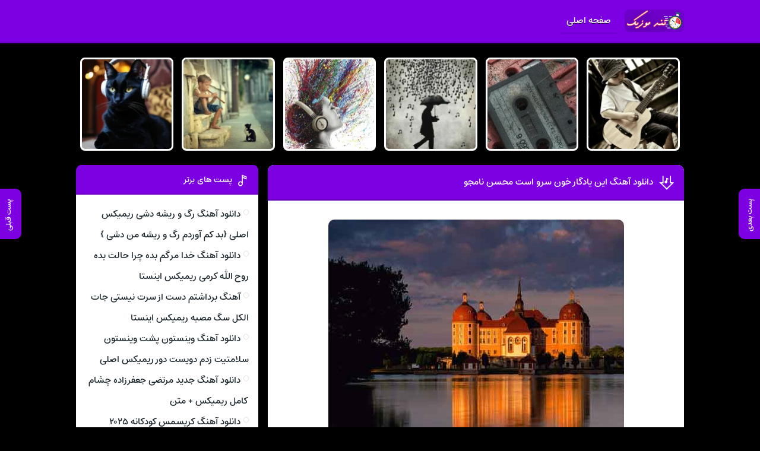

--- FILE ---
content_type: text/html; charset=UTF-8
request_url: https://tondmusic.ir/track/%D8%A7%DB%8C%D9%86-%DB%8C%D8%A7%D8%AF%DA%AF%D8%A7%D8%B1-%D8%AE%D9%88%D9%86-%D8%B3%D8%B1%D9%88-%D8%A7%D8%B3%D8%AA-%D9%85%D8%AD%D8%B3%D9%86-%D9%86%D8%A7%D9%85%D8%AC%D9%88/
body_size: 7564
content:
<!DOCTYPE html>
<html dir="rtl" lang="fa-IR">
<head>
<meta charset="UTF-8">
<meta name="viewport" content="width=device-width, initial-scale=1">

<meta name='robots' content='index, follow, max-image-preview:large, max-snippet:-1, max-video-preview:-1' />

	<!-- This site is optimized with the Yoast SEO plugin v26.7 - https://yoast.com/wordpress/plugins/seo/ -->
	<title>دانلود آهنگ این یادگار خون سرو است محسن نامجو + با لینک مستقیم</title>
	<meta name="description" content="دانلود آهنگ این یادگار خون سرو است محسن نامجو + با لینک مستقیم دانلود آهنگ این یادگار خون سرو است محسن نامجو." />
	<link rel="canonical" href="https://tondmusic.ir/track/این-یادگار-خون-سرو-است-محسن-نامجو/" />
	<meta property="og:locale" content="fa_IR" />
	<meta property="og:type" content="article" />
	<meta property="og:title" content="دانلود آهنگ این یادگار خون سرو است محسن نامجو + با لینک مستقیم" />
	<meta property="og:description" content="دانلود آهنگ این یادگار خون سرو است محسن نامجو + با لینک مستقیم دانلود آهنگ این یادگار خون سرو است محسن نامجو." />
	<meta property="og:url" content="https://tondmusic.ir/track/این-یادگار-خون-سرو-است-محسن-نامجو/" />
	<meta property="og:site_name" content="تند موزیک" />
	<meta property="article:published_time" content="2022-11-11T06:57:18+00:00" />
	<meta property="og:image" content="https://tondmusic.ir/wp-content/uploads/2022/10/TYHJsaghjkl-min.jpg" />
	<meta property="og:image:width" content="498" />
	<meta property="og:image:height" content="499" />
	<meta property="og:image:type" content="image/jpeg" />
	<meta name="author" content="farhadadmin" />
	<meta name="twitter:card" content="summary_large_image" />
	<meta name="twitter:label1" content="نوشته‌شده بدست" />
	<meta name="twitter:data1" content="farhadadmin" />
	<script type="application/ld+json" class="yoast-schema-graph">{"@context":"https://schema.org","@graph":[{"@type":"Article","@id":"https://tondmusic.ir/track/%d8%a7%db%8c%d9%86-%db%8c%d8%a7%d8%af%da%af%d8%a7%d8%b1-%d8%ae%d9%88%d9%86-%d8%b3%d8%b1%d9%88-%d8%a7%d8%b3%d8%aa-%d9%85%d8%ad%d8%b3%d9%86-%d9%86%d8%a7%d9%85%d8%ac%d9%88/#article","isPartOf":{"@id":"https://tondmusic.ir/track/%d8%a7%db%8c%d9%86-%db%8c%d8%a7%d8%af%da%af%d8%a7%d8%b1-%d8%ae%d9%88%d9%86-%d8%b3%d8%b1%d9%88-%d8%a7%d8%b3%d8%aa-%d9%85%d8%ad%d8%b3%d9%86-%d9%86%d8%a7%d9%85%d8%ac%d9%88/"},"author":{"name":"farhadadmin","@id":"https://tondmusic.ir/#/schema/person/6508e59db9e3c328394ab73c340ea7a1"},"headline":"دانلود آهنگ این یادگار خون سرو است محسن نامجو","datePublished":"2022-11-11T06:57:18+00:00","mainEntityOfPage":{"@id":"https://tondmusic.ir/track/%d8%a7%db%8c%d9%86-%db%8c%d8%a7%d8%af%da%af%d8%a7%d8%b1-%d8%ae%d9%88%d9%86-%d8%b3%d8%b1%d9%88-%d8%a7%d8%b3%d8%aa-%d9%85%d8%ad%d8%b3%d9%86-%d9%86%d8%a7%d9%85%d8%ac%d9%88/"},"wordCount":39,"image":{"@id":"https://tondmusic.ir/track/%d8%a7%db%8c%d9%86-%db%8c%d8%a7%d8%af%da%af%d8%a7%d8%b1-%d8%ae%d9%88%d9%86-%d8%b3%d8%b1%d9%88-%d8%a7%d8%b3%d8%aa-%d9%85%d8%ad%d8%b3%d9%86-%d9%86%d8%a7%d9%85%d8%ac%d9%88/#primaryimage"},"thumbnailUrl":"https://tondmusic.ir/wp-content/uploads/2022/10/TYHJsaghjkl-min.jpg","keywords":["دانلود"],"articleSection":["محسن نامجو"],"inLanguage":"fa-IR"},{"@type":"WebPage","@id":"https://tondmusic.ir/track/%d8%a7%db%8c%d9%86-%db%8c%d8%a7%d8%af%da%af%d8%a7%d8%b1-%d8%ae%d9%88%d9%86-%d8%b3%d8%b1%d9%88-%d8%a7%d8%b3%d8%aa-%d9%85%d8%ad%d8%b3%d9%86-%d9%86%d8%a7%d9%85%d8%ac%d9%88/","url":"https://tondmusic.ir/track/%d8%a7%db%8c%d9%86-%db%8c%d8%a7%d8%af%da%af%d8%a7%d8%b1-%d8%ae%d9%88%d9%86-%d8%b3%d8%b1%d9%88-%d8%a7%d8%b3%d8%aa-%d9%85%d8%ad%d8%b3%d9%86-%d9%86%d8%a7%d9%85%d8%ac%d9%88/","name":"دانلود آهنگ این یادگار خون سرو است محسن نامجو + با لینک مستقیم","isPartOf":{"@id":"https://tondmusic.ir/#website"},"primaryImageOfPage":{"@id":"https://tondmusic.ir/track/%d8%a7%db%8c%d9%86-%db%8c%d8%a7%d8%af%da%af%d8%a7%d8%b1-%d8%ae%d9%88%d9%86-%d8%b3%d8%b1%d9%88-%d8%a7%d8%b3%d8%aa-%d9%85%d8%ad%d8%b3%d9%86-%d9%86%d8%a7%d9%85%d8%ac%d9%88/#primaryimage"},"image":{"@id":"https://tondmusic.ir/track/%d8%a7%db%8c%d9%86-%db%8c%d8%a7%d8%af%da%af%d8%a7%d8%b1-%d8%ae%d9%88%d9%86-%d8%b3%d8%b1%d9%88-%d8%a7%d8%b3%d8%aa-%d9%85%d8%ad%d8%b3%d9%86-%d9%86%d8%a7%d9%85%d8%ac%d9%88/#primaryimage"},"thumbnailUrl":"https://tondmusic.ir/wp-content/uploads/2022/10/TYHJsaghjkl-min.jpg","datePublished":"2022-11-11T06:57:18+00:00","author":{"@id":"https://tondmusic.ir/#/schema/person/6508e59db9e3c328394ab73c340ea7a1"},"description":"دانلود آهنگ این یادگار خون سرو است محسن نامجو + با لینک مستقیم دانلود آهنگ این یادگار خون سرو است محسن نامجو.","breadcrumb":{"@id":"https://tondmusic.ir/track/%d8%a7%db%8c%d9%86-%db%8c%d8%a7%d8%af%da%af%d8%a7%d8%b1-%d8%ae%d9%88%d9%86-%d8%b3%d8%b1%d9%88-%d8%a7%d8%b3%d8%aa-%d9%85%d8%ad%d8%b3%d9%86-%d9%86%d8%a7%d9%85%d8%ac%d9%88/#breadcrumb"},"inLanguage":"fa-IR","potentialAction":[{"@type":"ReadAction","target":["https://tondmusic.ir/track/%d8%a7%db%8c%d9%86-%db%8c%d8%a7%d8%af%da%af%d8%a7%d8%b1-%d8%ae%d9%88%d9%86-%d8%b3%d8%b1%d9%88-%d8%a7%d8%b3%d8%aa-%d9%85%d8%ad%d8%b3%d9%86-%d9%86%d8%a7%d9%85%d8%ac%d9%88/"]}]},{"@type":"ImageObject","inLanguage":"fa-IR","@id":"https://tondmusic.ir/track/%d8%a7%db%8c%d9%86-%db%8c%d8%a7%d8%af%da%af%d8%a7%d8%b1-%d8%ae%d9%88%d9%86-%d8%b3%d8%b1%d9%88-%d8%a7%d8%b3%d8%aa-%d9%85%d8%ad%d8%b3%d9%86-%d9%86%d8%a7%d9%85%d8%ac%d9%88/#primaryimage","url":"https://tondmusic.ir/wp-content/uploads/2022/10/TYHJsaghjkl-min.jpg","contentUrl":"https://tondmusic.ir/wp-content/uploads/2022/10/TYHJsaghjkl-min.jpg","width":498,"height":499},{"@type":"BreadcrumbList","@id":"https://tondmusic.ir/track/%d8%a7%db%8c%d9%86-%db%8c%d8%a7%d8%af%da%af%d8%a7%d8%b1-%d8%ae%d9%88%d9%86-%d8%b3%d8%b1%d9%88-%d8%a7%d8%b3%d8%aa-%d9%85%d8%ad%d8%b3%d9%86-%d9%86%d8%a7%d9%85%d8%ac%d9%88/#breadcrumb","itemListElement":[{"@type":"ListItem","position":1,"name":"خانه","item":"https://tondmusic.ir/"},{"@type":"ListItem","position":2,"name":"دانلود آهنگ این یادگار خون سرو است محسن نامجو"}]},{"@type":"WebSite","@id":"https://tondmusic.ir/#website","url":"https://tondmusic.ir/","name":"تند موزیک","description":"دانلود گلچین بهترین آهنگ های جدید","potentialAction":[{"@type":"SearchAction","target":{"@type":"EntryPoint","urlTemplate":"https://tondmusic.ir/?s={search_term_string}"},"query-input":{"@type":"PropertyValueSpecification","valueRequired":true,"valueName":"search_term_string"}}],"inLanguage":"fa-IR"},{"@type":"Person","@id":"https://tondmusic.ir/#/schema/person/6508e59db9e3c328394ab73c340ea7a1","name":"farhadadmin","image":{"@type":"ImageObject","inLanguage":"fa-IR","@id":"https://tondmusic.ir/#/schema/person/image/","url":"https://secure.gravatar.com/avatar/13a5749a8d97c7436e9a286e213218c780bf35a7286485bd93ef848ca797c818?s=96&d=mm&r=g","contentUrl":"https://secure.gravatar.com/avatar/13a5749a8d97c7436e9a286e213218c780bf35a7286485bd93ef848ca797c818?s=96&d=mm&r=g","caption":"farhadadmin"},"sameAs":["https://tondmusic.ir"],"url":"https://tondmusic.ir/track/author/farhadadmin/"}]}</script>
	<!-- / Yoast SEO plugin. -->


<link rel="alternate" type="application/rss+xml" title="تند موزیک &raquo; دانلود آهنگ این یادگار خون سرو است محسن نامجو خوراک دیدگاه‌ها" href="https://tondmusic.ir/track/%d8%a7%db%8c%d9%86-%db%8c%d8%a7%d8%af%da%af%d8%a7%d8%b1-%d8%ae%d9%88%d9%86-%d8%b3%d8%b1%d9%88-%d8%a7%d8%b3%d8%aa-%d9%85%d8%ad%d8%b3%d9%86-%d9%86%d8%a7%d9%85%d8%ac%d9%88/feed/" />
<link rel="alternate" title="oEmbed (JSON)" type="application/json+oembed" href="https://tondmusic.ir/wp-json/oembed/1.0/embed?url=https%3A%2F%2Ftondmusic.ir%2Ftrack%2F%25d8%25a7%25db%258c%25d9%2586-%25db%258c%25d8%25a7%25d8%25af%25da%25af%25d8%25a7%25d8%25b1-%25d8%25ae%25d9%2588%25d9%2586-%25d8%25b3%25d8%25b1%25d9%2588-%25d8%25a7%25d8%25b3%25d8%25aa-%25d9%2585%25d8%25ad%25d8%25b3%25d9%2586-%25d9%2586%25d8%25a7%25d9%2585%25d8%25ac%25d9%2588%2F" />
<link rel="alternate" title="oEmbed (XML)" type="text/xml+oembed" href="https://tondmusic.ir/wp-json/oembed/1.0/embed?url=https%3A%2F%2Ftondmusic.ir%2Ftrack%2F%25d8%25a7%25db%258c%25d9%2586-%25db%258c%25d8%25a7%25d8%25af%25da%25af%25d8%25a7%25d8%25b1-%25d8%25ae%25d9%2588%25d9%2586-%25d8%25b3%25d8%25b1%25d9%2588-%25d8%25a7%25d8%25b3%25d8%25aa-%25d9%2585%25d8%25ad%25d8%25b3%25d9%2586-%25d9%2586%25d8%25a7%25d9%2585%25d8%25ac%25d9%2588%2F&#038;format=xml" />
<style id='wp-img-auto-sizes-contain-inline-css' type='text/css'>
img:is([sizes=auto i],[sizes^="auto," i]){contain-intrinsic-size:3000px 1500px}
/*# sourceURL=wp-img-auto-sizes-contain-inline-css */
</style>
<link rel='stylesheet' id='style-css' href='https://tondmusic.ir/wp-content/themes/Musiceet/style.css' type='text/css' media='all' />
<link rel="https://api.w.org/" href="https://tondmusic.ir/wp-json/" /><link rel="alternate" title="JSON" type="application/json" href="https://tondmusic.ir/wp-json/wp/v2/posts/381" /><meta name="generator" content="WordPress 6.9" />
<link rel='shortlink' href='https://tondmusic.ir/?p=381' />
<link rel="icon" type="image/png" href=" https://tondmusic.ir/wp-content/themes/Musiceet/assets/favicon.png"><meta name="theme-color" content="#7c00e2"><style>body{--body--hue: #000000; /* رنگ بکگراند */--main--hue: #7c00e2; /* رنگ اصلی ابی */--hover--hue: #ff2861; /* رنگ اصلی ابی */--note--hue:#dd3333; /* رنگ بگراند اطلاعیه */--notea--hue:#fff; /* رنگ لینک اطلاعیه */}@font-face{font-family:'estedad';src:url(https://tondmusic.ir/wp-content/themes/Musiceet/assets/fonts/Estedad.woff2);font-weight:normal;font-display:swap}body,input,button,textarea,h1,h2,h3,h4,h5,h6{font-family:estedad}body{background:var(--body--hue);font-size:16px;}input,button,textarea{16px}.width{max-width:1024px;}.header,.search button,.posts header,.sbox header,.mpagenavi a:hover, .mpagenavi .current,.posts .more:hover,.singers a, .boxdownload a,.vebeetpre, .vebeetnext,.commentsfrom button,.answer .chdr strong b{background: var(--main--hue);}.the_content{text-align:center}</style>
        <link rel="manifest" href="/manifest.json">
      <!-- Najva Push Notification -->
<script type="3a369844d0cbf5cac172041b-text/javascript">
      (function(){
           var now = new Date();
           var version = now.getFullYear().toString() + "0" + now.getMonth() + "0" + now.getDate() +
               "0" + now.getHours();
           var head = document.getElementsByTagName("head")[0];
           var link = document.createElement("link");
           link.rel = "stylesheet";
           link.href = "https://van.najva.com/static/cdn/css/local-messaging.css" + "?v=" + version;
           head.appendChild(link);
           var script = document.createElement("script");
           script.type = "text/javascript";
           script.async = true;
           script.src = "https://van.najva.com/static/js/scripts/5music-website-15316-5a1071bb-673a-4fda-96cc-8a78325d6b37.js" + "?v=" + version;
           head.appendChild(script);
           })()
</script>
<!-- END NAJVA PUSH NOTIFICATION -->
      </head>
<body>
<header class="header">
<div class="width flex">
<nav class="flex"><a class="textlogo txlg2" style="background-image: url(https://tondmusic.ir/wp-content/uploads/2023/08/TondL-min.png);" href="https://tondmusic.ir" title="تند موزیک" rel="home"><span>تند موزیک</span></a>
<ul class="flex"><li><a href="https://tondmusic.ir/">صفحه اصلی</a></li>
</ul></nav>
</div>
</header>

<div class="specials width">
<ul class="flex">
<li><a href="https://tondmusic.ir/track/%d8%af%d8%a7%d9%86%d9%84%d9%88%d8%af-%d8%a2%d9%87%d9%86%da%af-%d8%b1%da%af-%d9%88-%d8%b1%db%8c%d8%b4%d9%87-%d8%af%d8%b4%db%8c-%d8%b1%db%8c%d9%85%db%8c%da%a9%d8%b3-%d8%a7%d8%b5%d9%84%db%8c-%d8%a8/" title="دانلود آهنگ رگ و ریشه دشی ریمیکس اصلی {بد کم آوردم رگ و ریشه من دشی }">
<img width="150" height="150" src="https://tondmusic.ir/wp-content/uploads/2024/11/tondmusic-85-150x150.webp" class="attachment-thumbnail size-thumbnail wp-post-image" alt="دانلود آهنگ رگ و ریشه دشی ریمیکس اصلی {بد کم آوردم رگ و ریشه من دشی }" title="دانلود آهنگ رگ و ریشه دشی ریمیکس اصلی {بد کم آوردم رگ و ریشه من دشی }" decoding="async" /><span>آهنگ رگ و ریشه دشی ریمیکس اصلی {بد کم آوردم رگ و ریشه من دشی }</span>
</a></li>
<li><a href="https://tondmusic.ir/track/%d8%af%d8%a7%d9%86%d9%84%d9%88%d8%af-%d8%a2%d9%87%d9%86%da%af-%d8%ae%d8%af%d8%a7-%d9%85%d8%b1%da%af%d9%85-%d8%a8%d8%af%d9%87-%da%86%d8%b1%d8%a7-%d8%ad%d8%a7%d9%84%d8%aa-%d8%a8%d8%af%d9%87-%d8%b1%d9%88/" title="دانلود آهنگ خدا مرگم بده چرا حالت بده روح الله کرمی ریمیکس اینستا">
<img width="150" height="150" src="https://tondmusic.ir/wp-content/uploads/2024/11/tondmusic-36-150x150.webp" class="attachment-thumbnail size-thumbnail wp-post-image" alt="دانلود آهنگ خدا مرگم بده چرا حالت بده روح الله کرمی ریمیکس اینستا" title="دانلود آهنگ خدا مرگم بده چرا حالت بده روح الله کرمی ریمیکس اینستا" decoding="async" /><span>آهنگ خدا مرگم بده چرا حالت بده روح الله کرمی ریمیکس اینستا</span>
</a></li>
<li><a href="https://tondmusic.ir/track/%d8%a2%d9%87%d9%86%da%af-%d8%a8%d8%b1%d8%af%d8%a7%d8%b4%d8%aa%d9%85-%d8%af%d8%b3%d8%aa-%d8%a7%d8%b2-%d8%b3%d8%b1%d8%aa-%d9%86%db%8c%d8%b3%d8%aa%db%8c-%d8%ac%d8%a7%d8%aa-%d8%a7%d9%84%da%a9%d9%84-%d8%b3/" title="آهنگ برداشتم دست از سرت نیستی جات الکل سگ مصبه ریمیکس اینستا">
<img width="150" height="150" src="https://tondmusic.ir/wp-content/uploads/2024/11/tondmusic-107-150x150.webp" class="attachment-thumbnail size-thumbnail wp-post-image" alt="آهنگ برداشتم دست از سرت نیستی جات الکل سگ مصبه ریمیکس اینستا" title="آهنگ برداشتم دست از سرت نیستی جات الکل سگ مصبه ریمیکس اینستا" decoding="async" /><span>آهنگ برداشتم دست از سرت نیستی جات الکل سگ مصبه ریمیکس اینستا</span>
</a></li>
<li><a href="https://tondmusic.ir/track/%d8%af%d8%a7%d9%86%d9%84%d9%88%d8%af-%d8%a2%d9%87%d9%86%da%af-%d9%88%db%8c%d9%86%d8%b3%d8%aa%d9%88%d9%86-%d9%be%d8%b4%d8%aa-%d9%88%db%8c%d9%86%d8%b3%d8%aa%d9%88%d9%86-%d8%b3%d9%84%d8%a7%d9%85%d8%aa/" title="دانلود آهنگ وینستون پشت وینستون سلامتیت زدم دویست دور ریمیکس اصلی">
<img width="150" height="150" src="https://tondmusic.ir/wp-content/uploads/2024/11/tondmusic-148-150x150.webp" class="attachment-thumbnail size-thumbnail wp-post-image" alt="دانلود آهنگ وینستون پشت وینستون سلامتیت زدم دویست دور ریمیکس اصلی" title="دانلود آهنگ وینستون پشت وینستون سلامتیت زدم دویست دور ریمیکس اصلی" decoding="async" /><span>آهنگ وینستون پشت وینستون سلامتیت زدم دویست دور ریمیکس اصلی</span>
</a></li>
<li><a href="https://tondmusic.ir/track/%d8%af%d8%a7%d9%86%d9%84%d9%88%d8%af-%d8%a2%d9%87%d9%86%da%af-%d8%ac%d8%af%db%8c%d8%af-%d9%85%d8%b1%d8%aa%d8%b6%db%8c-%d8%ac%d8%b9%d9%81%d8%b1%d8%b2%d8%a7%d8%af%d9%87-%da%86%d8%b4%d8%a7%d9%85-%da%a9/" title="دانلود آهنگ جدید مرتضی جعفرزاده چشام کامل ریمیکس + متن">
<img width="150" height="150" src="https://tondmusic.ir/wp-content/uploads/2024/11/tondmusic-125-150x150.webp" class="attachment-thumbnail size-thumbnail wp-post-image" alt="دانلود آهنگ جدید مرتضی جعفرزاده چشام کامل ریمیکس + متن" title="دانلود آهنگ جدید مرتضی جعفرزاده چشام کامل ریمیکس + متن" decoding="async" /><span>آهنگ جدید مرتضی جعفرزاده چشام کامل ریمیکس + متن</span>
</a></li>
<li><a href="https://tondmusic.ir/track/%d8%af%d8%a7%d9%86%d9%84%d9%88%d8%af-%d8%a2%d9%87%d9%86%da%af-%da%a9%d8%b1%db%8c%d8%b3%d9%85%d8%b3-%da%a9%d9%88%d8%af%da%a9%d8%a7%d9%86%d9%87-%db%b2%db%b0%db%b2%db%b5-christmas/" title="دانلود آهنگ کریسمس کودکانه ۲۰۲۵ Christmas">
<img width="150" height="150" src="https://tondmusic.ir/wp-content/uploads/2024/11/tondmusic-54-150x150.webp" class="attachment-thumbnail size-thumbnail wp-post-image" alt="دانلود آهنگ کریسمس کودکانه ۲۰۲۵ Christmas" title="دانلود آهنگ کریسمس کودکانه ۲۰۲۵ Christmas" decoding="async" /><span>آهنگ کریسمس کودکانه ۲۰۲۵ Christmas</span>
</a></li>
</ul>
</div>






<div class="width flex2">
<div class="mright flex">
<div class="mcenter mcenter2">
<a class="vebeetnext" href="https://tondmusic.ir/track/%d8%af%d8%a7%d9%86%d9%84%d9%88%d8%af-%d8%a2%d9%87%d9%86%da%af-%d8%ac%d8%af%db%8c%d8%af-%d9%85%d8%b1%d8%aa%d8%b6%db%8c-%d8%ac%d8%b9%d9%81%d8%b1%d8%b2%d8%a7%d8%af%d9%87-%da%86%d8%b4%d8%a7%d9%85-%da%a9/" rel="next"><span>پست بعدی</span></a><a class="vebeetpre" href="https://tondmusic.ir/track/%d8%af%d8%a7%d9%86%d9%84%d9%88%d8%af-%d8%a2%d9%87%d9%86%da%af-%d8%ac%d8%a7%db%8c-%d8%aa%d9%88-%d8%a7%db%8c%d9%86%d8%ac%d8%a7%d8%b3%d8%aa-%d8%a7%d9%85%db%8c%d8%b1-%d8%b1%d8%b4%d9%88%d9%86%d8%af-%d8%b1/" rel="prev"><span>پست قبلی</span></a><article class="posts">
<header>
<h1><a title="دانلود آهنگ این یادگار خون سرو است محسن نامجو" rel="bookmark" href="https://tondmusic.ir/track/%d8%a7%db%8c%d9%86-%db%8c%d8%a7%d8%af%da%af%d8%a7%d8%b1-%d8%ae%d9%88%d9%86-%d8%b3%d8%b1%d9%88-%d8%a7%d8%b3%d8%aa-%d9%85%d8%ad%d8%b3%d9%86-%d9%86%d8%a7%d9%85%d8%ac%d9%88/">دانلود آهنگ این یادگار خون سرو است محسن نامجو</a></h1>
</header>
<div class="the_content">
	<figure>
<img width="498" height="499" src="https://tondmusic.ir/wp-content/uploads/2022/10/TYHJsaghjkl-min.jpg" class="attachment-pst size-pst wp-post-image" alt="دانلود آهنگ این یادگار خون سرو است محسن نامجو" title="دانلود آهنگ این یادگار خون سرو است محسن نامجو" decoding="async" fetchpriority="high" srcset="https://tondmusic.ir/wp-content/uploads/2022/10/TYHJsaghjkl-min.jpg 498w, https://tondmusic.ir/wp-content/uploads/2022/10/TYHJsaghjkl-min-300x300.jpg 300w, https://tondmusic.ir/wp-content/uploads/2022/10/TYHJsaghjkl-min-150x150.jpg 150w" sizes="(max-width: 498px) 100vw, 498px" />	</figure>
<p>هم اکنون سوپرایز ویژه رسانه تند موزیک  برای شما ♡ دانلود اهنگ این یادگار خون سرو است با صدای محسن نامجو به همراه تکست و بهترین کیفیت ♫</p>
<p>Download Old Music BY : MHSN NAMJV | AYN YADGAR KHVN SRV AST With Text And 2 Quality 320 And 128 On tondmusic.ir</p>
<p>دلا دیدی که خورشید از شب سرد 🎝♡</p>
<p>چو آتش سر ز خاکستر بر آورد</p>
<p>(ترانه از سایت  ) 🎝♡</p>
<p>زمین و آسمان، گلرنگ و گلگون</p>
<p>جهان دشت شقایق گشت ازین خون 🎝♡</p>
<p>نگر تا این شب خونین سحر کرد</p>
<p>[Persian Music on ListenPersian] 🎝♡</p>
<p>نگر تا این شب خونین سحر کرد</p>
<p>[Persian Music on ListenPersian] 🎝♡</p>
<p>چه خنجرها که از دل‌ها گذر کرد</p>
<p>چه خنجرها که از دل‌ها گذر کرد 🎝♡</p>
<p>ز هر خونِ دلی سروی قد افراشت</p>
<p>ز هر خونِ دلی سروی قد افراشت 🎝♡</p>
<p>به هر سروی تذروی نغمه برداشت</p>
<p>به هر سروی تذروی نغمه برداشت 🎝♡</p>
<p>دلا دیدی که خورشید از شب سرد</p>
<p>چو آتش سر ز خاکستر بر آورد 🎝♡</p>
<p>زمین و آسمان گلرنگ و گلگون</p>
<p>زمین و آسمان گلرنگ و گلگون 🎝♡</p>
<p>جهان دشت شقایق گشت ازین خون</p>
<p>نگر تا این شب خونین سحر کرد 🎝♡</p>
<p>[Persian Music on ListenPersian]</p>
<p>نگر تا این شب خونین سحر کرد 🎝♡</p>
<p>[Persian Music on ListenPersian]</p>
<p>چه خنجرها که از دل‌ها گذر کرد 🎝♡</p>
<p>چه خنجرها که از دل‌ها گذر کرد</p>
<p>ز هر خونِ دلی سروی قد افراشت 🎝♡</p>
<p>ز هر خونِ دلی سروی قد افراشت</p>
<p>به هر سروی تذروی نغمه برداشت 🎝♡</p>
<p>به هر سروی تذروی نغمه برداشت</p>
<p>صدای خون در آواز تذرو است 🎝♡</p>
<p>دلا این یادگار خون سرو است</p>
<p>دلا این یادگار خون سرو است 🎝♡</p>
<p>دلا این یادگار خون سرو است</p>
<p>دلا این یادگار خون سرو است 🎝♡</p>
<p>دلا دلا</p>
<p>این یادگار خون سرو است 🎝♡</p>
<p>نگر تا این شب خونین سحر کرد</p>
<p>[Persian Music on ListenPersian] 🎝♡</p>
<p>چه خنجرها که از دل‌ها گذر کرد</p>
<p>ز هر خونِ دلی سروی قد افراشت 🎝♡</p>
<p>به هر سروی تذروی نغمه برداشت</p>
<p> 🎝♡</p></p>
</div>
<div class="boxdownload">
<span class="player">پخش آنلاین موزیک این یادگار خون سرو است</span><audio preload="none" src="https://dl.downlooad.ir/artist/mhsn-namjv/MHSN NAMJV - DLA DYDY - (Music-Pars).mp3" controls="controls">مرورگر شما از Player ساپورت نمی کند.</audio><a title="دانلود آهنگ با کیفیت عالی 320" href="https://dl.downlooad.ir/artist/mhsn-namjv/MHSN NAMJV - DLA DYDY - (Music-Pars).mp3">دانلود آهنگ با کیفیت عالی 320</a><a title="دانلود آهنگ با کیفیت خوب 128" href="https://dl.downlooad.ir/artist/mhsn-namjv/MHSN NAMJV - DLA DYDY - (Music-Pars).mp3">دانلود آهنگ با کیفیت خوب 128</a></div>

		<div class="lyric">
<h3 class="ltitle">متن آهنگ این یادگار خون سرو است محسن نامجو</h3>
<div class="ltxt">
<p><p>دلا دیدی که خورشید از شب سرد 🎝♡</p><p>چو آتش سر ز خاکستر بر آورد</p><p>(ترانه از سایت  ) 🎝♡</p><p>زمین و آسمان، گلرنگ و گلگون</p><p>جهان دشت شقایق گشت ازین خون 🎝♡</p><p>نگر تا این شب خونین سحر کرد</p><p>[Persian Music on ListenPersian] 🎝♡</p><p>نگر تا این شب خونین سحر کرد</p><p>[Persian Music on ListenPersian] 🎝♡</p><p>چه خنجرها که از دل‌ها گذر کرد</p><p>چه خنجرها که از دل‌ها گذر کرد 🎝♡</p><p>ز هر خونِ دلی سروی قد افراشت</p><p>ز هر خونِ دلی سروی قد افراشت 🎝♡</p><p>به هر سروی تذروی نغمه برداشت</p><p>به هر سروی تذروی نغمه برداشت 🎝♡</p><p>دلا دیدی که خورشید از شب سرد</p><p>چو آتش سر ز خاکستر بر آورد 🎝♡</p><p>زمین و آسمان گلرنگ و گلگون</p><p>زمین و آسمان گلرنگ و گلگون 🎝♡</p><p>جهان دشت شقایق گشت ازین خون</p><p>نگر تا این شب خونین سحر کرد 🎝♡</p><p>[Persian Music on ListenPersian]</p><p>نگر تا این شب خونین سحر کرد 🎝♡</p><p>[Persian Music on ListenPersian]</p><p>چه خنجرها که از دل‌ها گذر کرد 🎝♡</p><p>چه خنجرها که از دل‌ها گذر کرد</p><p>ز هر خونِ دلی سروی قد افراشت 🎝♡</p><p>ز هر خونِ دلی سروی قد افراشت</p><p>به هر سروی تذروی نغمه برداشت 🎝♡</p><p>به هر سروی تذروی نغمه برداشت</p><p>صدای خون در آواز تذرو است 🎝♡</p><p>دلا این یادگار خون سرو است</p><p>دلا این یادگار خون سرو است 🎝♡</p><p>دلا این یادگار خون سرو است</p><p>دلا این یادگار خون سرو است 🎝♡</p><p>دلا دلا</p><p>این یادگار خون سرو است 🎝♡</p><p>نگر تا این شب خونین سحر کرد</p><p>[Persian Music on ListenPersian] 🎝♡</p><p>چه خنجرها که از دل‌ها گذر کرد</p><p>ز هر خونِ دلی سروی قد افراشت 🎝♡</p><p>به هر سروی تذروی نغمه برداشت</p><p> 🎝♡</p><p></p></p></div><!-- ltxt -->
	
	<footer class="flex">
<ul class="flex">
<li class="cat"><a href="https://tondmusic.ir/art/%d9%85%d8%ad%d8%b3%d9%86-%d9%86%d8%a7%d9%85%d8%ac%d9%88/" rel="category tag">محسن نامجو</a></li>
<li class="time">11 نوامبر 2022</li>
</ul>
<h3 class="ctags flex">برچسب ها : <a href="https://tondmusic.ir/topic/%d8%af%d8%a7%d9%86%d9%84%d9%88%d8%af/" rel="tag">دانلود</a></h3>
</footer>
</article>
</div>
</div>
<aside class="sidebar left">
<section class="sbox"><header><h4>پست های برتر</h4></header><ul><li><a href="https://tondmusic.ir/track/%d8%af%d8%a7%d9%86%d9%84%d9%88%d8%af-%d8%a2%d9%87%d9%86%da%af-%d8%b1%da%af-%d9%88-%d8%b1%db%8c%d8%b4%d9%87-%d8%af%d8%b4%db%8c-%d8%b1%db%8c%d9%85%db%8c%da%a9%d8%b3-%d8%a7%d8%b5%d9%84%db%8c-%d8%a8/" title="دانلود آهنگ رگ و ریشه دشی ریمیکس اصلی {بد کم آوردم رگ و ریشه من دشی }">دانلود آهنگ رگ و ریشه دشی ریمیکس اصلی {بد کم آوردم رگ و ریشه من دشی }</a></li>
<li><a href="https://tondmusic.ir/track/%d8%af%d8%a7%d9%86%d9%84%d9%88%d8%af-%d8%a2%d9%87%d9%86%da%af-%d8%ae%d8%af%d8%a7-%d9%85%d8%b1%da%af%d9%85-%d8%a8%d8%af%d9%87-%da%86%d8%b1%d8%a7-%d8%ad%d8%a7%d9%84%d8%aa-%d8%a8%d8%af%d9%87-%d8%b1%d9%88/" title="دانلود آهنگ خدا مرگم بده چرا حالت بده روح الله کرمی ریمیکس اینستا">دانلود آهنگ خدا مرگم بده چرا حالت بده روح الله کرمی ریمیکس اینستا</a></li>
<li><a href="https://tondmusic.ir/track/%d8%a2%d9%87%d9%86%da%af-%d8%a8%d8%b1%d8%af%d8%a7%d8%b4%d8%aa%d9%85-%d8%af%d8%b3%d8%aa-%d8%a7%d8%b2-%d8%b3%d8%b1%d8%aa-%d9%86%db%8c%d8%b3%d8%aa%db%8c-%d8%ac%d8%a7%d8%aa-%d8%a7%d9%84%da%a9%d9%84-%d8%b3/" title="آهنگ برداشتم دست از سرت نیستی جات الکل سگ مصبه ریمیکس اینستا">آهنگ برداشتم دست از سرت نیستی جات الکل سگ مصبه ریمیکس اینستا</a></li>
<li><a href="https://tondmusic.ir/track/%d8%af%d8%a7%d9%86%d9%84%d9%88%d8%af-%d8%a2%d9%87%d9%86%da%af-%d9%88%db%8c%d9%86%d8%b3%d8%aa%d9%88%d9%86-%d9%be%d8%b4%d8%aa-%d9%88%db%8c%d9%86%d8%b3%d8%aa%d9%88%d9%86-%d8%b3%d9%84%d8%a7%d9%85%d8%aa/" title="دانلود آهنگ وینستون پشت وینستون سلامتیت زدم دویست دور ریمیکس اصلی">دانلود آهنگ وینستون پشت وینستون سلامتیت زدم دویست دور ریمیکس اصلی</a></li>
<li><a href="https://tondmusic.ir/track/%d8%af%d8%a7%d9%86%d9%84%d9%88%d8%af-%d8%a2%d9%87%d9%86%da%af-%d8%ac%d8%af%db%8c%d8%af-%d9%85%d8%b1%d8%aa%d8%b6%db%8c-%d8%ac%d8%b9%d9%81%d8%b1%d8%b2%d8%a7%d8%af%d9%87-%da%86%d8%b4%d8%a7%d9%85-%da%a9/" title="دانلود آهنگ جدید مرتضی جعفرزاده چشام کامل ریمیکس + متن">دانلود آهنگ جدید مرتضی جعفرزاده چشام کامل ریمیکس + متن</a></li>
<li><a href="https://tondmusic.ir/track/%d8%af%d8%a7%d9%86%d9%84%d9%88%d8%af-%d8%a2%d9%87%d9%86%da%af-%da%a9%d8%b1%db%8c%d8%b3%d9%85%d8%b3-%da%a9%d9%88%d8%af%da%a9%d8%a7%d9%86%d9%87-%db%b2%db%b0%db%b2%db%b5-christmas/" title="دانلود آهنگ کریسمس کودکانه ۲۰۲۵ Christmas">دانلود آهنگ کریسمس کودکانه ۲۰۲۵ Christmas</a></li>
<li><a href="https://tondmusic.ir/track/%d8%af%d8%a7%d9%86%d9%84%d9%88%d8%af-%d8%a2%d9%87%d9%86%da%af-%d8%ac%d8%a7%db%8c-%d8%aa%d9%88-%d8%a7%db%8c%d9%86%d8%ac%d8%a7%d8%b3%d8%aa-%d8%a7%d9%85%db%8c%d8%b1-%d8%b1%d8%b4%d9%88%d9%86%d8%af-%d8%b1/" title="دانلود آهنگ جای تو اینجاست امیر رشوند ریمیکس ( جای تو اینجاست گوشه ی قلب منی )">دانلود آهنگ جای تو اینجاست امیر رشوند ریمیکس ( جای تو اینجاست گوشه ی قلب منی )</a></li>
<li><a href="https://tondmusic.ir/track/%d8%af%d8%a7%d9%86%d9%84%d9%88%d8%af-%d8%a2%d9%87%d9%86%da%af-%da%a9%d8%b1%db%8c%d8%b3%d9%85%d8%b3-christmas-%d8%a7%db%8c%d9%86%d8%b3%d8%aa%d8%a7%da%af%d8%b1%d8%a7%d9%85-%db%b2%db%b0%db%b2%db%b5/" title="دانلود آهنگ کریسمس christmas اینستاگرام ۲۰۲۵ تیک تاک ریمیکس سال نو میلادی بی کلام باکلام خارجی ایرانی">دانلود آهنگ کریسمس christmas اینستاگرام ۲۰۲۵ تیک تاک ریمیکس سال نو میلادی بی کلام باکلام خارجی ایرانی</a></li>
<li><a href="https://tondmusic.ir/track/%d8%af%d8%a7%d9%86%d9%84%d9%88%d8%af-%d8%a2%d9%87%d9%86%da%af-%d9%87%d8%a7%db%8c-%d9%87%d9%85%d8%a7%db%8c%d9%88%d9%86-%d8%b4%d8%ac%d8%b1%db%8c%d8%a7%d9%86-%db%8c%da%a9%d8%ac%d8%a7-mp3/" title="دانلود آهنگ های همایون شجریان یکجا mp3">دانلود آهنگ های همایون شجریان یکجا mp3</a></li>
<li><a href="https://tondmusic.ir/track/%d8%af%d8%a7%d9%86%d9%84%d9%88%d8%af-%d8%a2%d9%87%d9%86%da%af-%d8%af%d8%b9%d9%88%d8%aa-%d8%b4%d8%af%d9%86-%d8%a8%d9%87-%d9%be%d8%a7%d8%b1%d8%aa%db%8c-%d8%a8%db%8c%d8%a8%db%8c-%d9%88-%d9%85%d9%88%d9%86/" title="دانلود آهنگ دعوت شدن به پارتی بیبی و مونا و عاطی رامین تجنگی فرهاد نامداری ریمیکس + اصلی">دانلود آهنگ دعوت شدن به پارتی بیبی و مونا و عاطی رامین تجنگی فرهاد نامداری ریمیکس + اصلی</a></li>
<li><a href="https://tondmusic.ir/track/%d8%af%d8%a7%d9%86%d9%84%d9%88%d8%af-%d8%a2%d9%87%d9%86%da%af-%db%8c%d9%87-%d8%aa%d9%88%d8%b1%da%af%db%8c-%d9%85%db%8c%d8%ae%d9%88%d8%a7%d9%85-%db%8c%d9%87-%d8%af%d8%a7%d8%af%d8%a7%d8%b4%db%8c-%d8%b1/" title="دانلود آهنگ یه تورگی میخوام یه داداشی ریمیکس شایع + اصلی با متن">دانلود آهنگ یه تورگی میخوام یه داداشی ریمیکس شایع + اصلی با متن</a></li>
<li><a href="https://tondmusic.ir/track/%d8%af%d8%a7%d9%86%d9%84%d9%88%d8%af-%d8%a2%d9%87%d9%86%da%af-%d9%85%d8%b9%db%8c%d9%86-%d9%85%da%af%d9%87-%d8%af%d8%a7%d8%b1%db%8c%d9%85-%d9%87%d9%88%d8%b4-%d9%85%d8%b5%d9%86%d9%88%d8%b9%db%8c-%da%86/" title="دانلود آهنگ معین مگه داریم (هوش مصنوعی چه جوری تعریفت کنم که دل آدما نخواد)">دانلود آهنگ معین مگه داریم (هوش مصنوعی چه جوری تعریفت کنم که دل آدما نخواد)</a></li>
<li><a href="https://tondmusic.ir/track/%d8%a7%d9%87%d9%86%da%af-%d8%af%d9%84-%d9%85%d9%86-%d8%a8%d8%b1%d8%a7%db%8c-%d8%aa%d9%88-%db%8c%d9%87-%d9%87%d8%af%db%8c%d9%87-%d9%86%d8%a7%d9%82%d8%a7%d8%a8%d9%84%d9%87-%d8%b1%db%8c%d9%85%db%8c%da%a9/" title="اهنگ دل من برای تو یه هدیه ناقابله ریمیکس + هوش مصنوعی">اهنگ دل من برای تو یه هدیه ناقابله ریمیکس + هوش مصنوعی</a></li>
<li><a href="https://tondmusic.ir/track/%d8%af%d8%a7%d9%86%d9%84%d9%88%d8%af-%d8%a2%d9%87%d9%86%da%af-%d9%87%d9%be%db%8c-%d9%86%db%8c%d9%88-%db%8c%d8%b1-%db%b2%db%b0%db%b2%db%b5-%d8%a8%db%8c-%da%a9%d9%84%d8%a7%d9%85-%d8%a8%d8%a7%da%a9%d9%84/" title="دانلود آهنگ هپی نیو یر ۲۰۲۵ بی کلام باکلام ملایم ۱۴۰۳ کریسمس">دانلود آهنگ هپی نیو یر ۲۰۲۵ بی کلام باکلام ملایم ۱۴۰۳ کریسمس</a></li>
<li><a href="https://tondmusic.ir/track/%d8%af%d8%a7%d9%86%d9%84%d9%88%d8%af-%d8%a2%d9%87%d9%86%da%af-%d9%82%d8%b1%d8%a8%d9%88%d9%86%d8%b4-%d8%a8%d8%b4%d9%85-%da%a9%d9%87-%d9%86%d9%85%db%8c%d8%b2%d9%86%d9%87-%d8%a8%d9%87%d9%85-%d8%af%d8%b3/" title="دانلود آهنگ قربونش بشم که نمیزنه بهم دست ریمیکس اصلی ترند اینستا">دانلود آهنگ قربونش بشم که نمیزنه بهم دست ریمیکس اصلی ترند اینستا</a></li>
<li><a href="https://tondmusic.ir/track/%d8%af%d8%a7%d9%86%d9%84%d9%88%d8%af-%d8%a2%d9%87%d9%86%da%af-%d8%b4%d8%af%d9%85-%d8%aa%d9%88-%d8%b2%db%8c%d8%a8%d8%a7%db%8c%db%8c%d8%b4-%d8%ba%d8%b1%d9%82-%d8%ba%d9%85%d8%b4-%d8%b1%db%8c%d9%85%db%8c/" title="دانلود آهنگ شدم تو زیباییش غرق غمش ریمیکس اینستا">دانلود آهنگ شدم تو زیباییش غرق غمش ریمیکس اینستا</a></li>
<li><a href="https://tondmusic.ir/track/%d8%af%d8%a7%d9%86%d9%84%d9%88%d8%af-%d8%a7%d9%87%d9%86%da%af-%da%a9%d9%88%d8%aa%d8%a7%d9%87-%d9%85%d8%a7%d8%af%d8%b1-%d8%a8%d8%b1%d8%a7%db%8c-%d8%a7%d8%b3%d8%aa%d9%88%d8%b1%db%8c-%d9%88%d8%b6%d8%b9/" title="دانلود اهنگ کوتاه مادر برای استوری وضعیت واتساپ اینستاگرام">دانلود اهنگ کوتاه مادر برای استوری وضعیت واتساپ اینستاگرام</a></li>
<li><a href="https://tondmusic.ir/track/%d8%af%d8%a7%d9%86%d9%84%d9%88%d8%af-%d8%a2%d9%87%d9%86%da%af-%d9%85%d8%a7%d8%af%d8%b1%d9%85-%d8%b1%d9%88%d8%b2%d8%aa-%d9%85%d8%a8%d8%a7%d8%b1%da%a9-%d8%a7%d8%b2-%d8%b7%d8%b1%d9%81-%d8%af%d8%ae%d8%aa/" title="دانلود آهنگ مادرم روزت مبارک از طرف دختر پسر فرزندان ۱۴۰۳">دانلود آهنگ مادرم روزت مبارک از طرف دختر پسر فرزندان ۱۴۰۳</a></li>
<li><a href="https://tondmusic.ir/track/%d8%a2%d9%87%d9%86%da%af-%d8%a8%db%8c%d8%a7-%d9%88-%d8%a8%d9%87-%d8%b3%d8%b1-%da%a9%d9%86-%d8%a8%d8%a7-%d9%85%d9%86-%d8%b4%d8%a8-%d9%85%d8%b3%d8%aa%db%8c-%d8%b1%d8%a7-%d9%87%d9%88%d8%b4-%d9%85%d8%b5/" title="آهنگ بیا و به سر کن با من شب مستی را هوش مصنوعی ریمیکس اینستایی">آهنگ بیا و به سر کن با من شب مستی را هوش مصنوعی ریمیکس اینستایی</a></li>
<li><a href="https://tondmusic.ir/track/%d8%af%d8%a7%d9%86%d9%84%d9%88%d8%af-%d8%a2%d9%87%d9%86%da%af-%d8%b4%d8%a7%db%8c%d8%b9-%d8%aa%d9%88-%d8%b1%da%af%db%8c-%d8%b1%db%8c%d9%85%db%8c%da%a9%d8%b3-%d8%a7%d8%b5%d9%84%db%8c-%d8%a8%d8%a7-%d9%85/" title="دانلود آهنگ شایع تو رگی ریمیکس اصلی با متن Shayea – Too Ragi">دانلود آهنگ شایع تو رگی ریمیکس اصلی با متن Shayea – Too Ragi</a></li>
</ul></section><section class="sbox"><header><h4>پست های جدید</h4></header><ul><li><a href="https://tondmusic.ir/track/%d8%af%d8%a7%d9%86%d9%84%d9%88%d8%af-%d8%a2%d9%87%d9%86%da%af-%d8%b1%da%af-%d9%88-%d8%b1%db%8c%d8%b4%d9%87-%d8%af%d8%b4%db%8c-%d8%b1%db%8c%d9%85%db%8c%da%a9%d8%b3-%d8%a7%d8%b5%d9%84%db%8c-%d8%a8/" title="دانلود آهنگ رگ و ریشه دشی ریمیکس اصلی {بد کم آوردم رگ و ریشه من دشی }">دانلود آهنگ رگ و ریشه دشی ریمیکس اصلی {بد کم آوردم رگ و ریشه من دشی }</a></li>
<li><a href="https://tondmusic.ir/track/%d8%af%d8%a7%d9%86%d9%84%d9%88%d8%af-%d8%a2%d9%87%d9%86%da%af-%d8%ae%d8%af%d8%a7-%d9%85%d8%b1%da%af%d9%85-%d8%a8%d8%af%d9%87-%da%86%d8%b1%d8%a7-%d8%ad%d8%a7%d9%84%d8%aa-%d8%a8%d8%af%d9%87-%d8%b1%d9%88/" title="دانلود آهنگ خدا مرگم بده چرا حالت بده روح الله کرمی ریمیکس اینستا">دانلود آهنگ خدا مرگم بده چرا حالت بده روح الله کرمی ریمیکس اینستا</a></li>
<li><a href="https://tondmusic.ir/track/%d8%a2%d9%87%d9%86%da%af-%d8%a8%d8%b1%d8%af%d8%a7%d8%b4%d8%aa%d9%85-%d8%af%d8%b3%d8%aa-%d8%a7%d8%b2-%d8%b3%d8%b1%d8%aa-%d9%86%db%8c%d8%b3%d8%aa%db%8c-%d8%ac%d8%a7%d8%aa-%d8%a7%d9%84%da%a9%d9%84-%d8%b3/" title="آهنگ برداشتم دست از سرت نیستی جات الکل سگ مصبه ریمیکس اینستا">آهنگ برداشتم دست از سرت نیستی جات الکل سگ مصبه ریمیکس اینستا</a></li>
<li><a href="https://tondmusic.ir/track/%d8%af%d8%a7%d9%86%d9%84%d9%88%d8%af-%d8%a2%d9%87%d9%86%da%af-%d9%88%db%8c%d9%86%d8%b3%d8%aa%d9%88%d9%86-%d9%be%d8%b4%d8%aa-%d9%88%db%8c%d9%86%d8%b3%d8%aa%d9%88%d9%86-%d8%b3%d9%84%d8%a7%d9%85%d8%aa/" title="دانلود آهنگ وینستون پشت وینستون سلامتیت زدم دویست دور ریمیکس اصلی">دانلود آهنگ وینستون پشت وینستون سلامتیت زدم دویست دور ریمیکس اصلی</a></li>
<li><a href="https://tondmusic.ir/track/%d8%af%d8%a7%d9%86%d9%84%d9%88%d8%af-%d8%a2%d9%87%d9%86%da%af-%d8%ac%d8%af%db%8c%d8%af-%d9%85%d8%b1%d8%aa%d8%b6%db%8c-%d8%ac%d8%b9%d9%81%d8%b1%d8%b2%d8%a7%d8%af%d9%87-%da%86%d8%b4%d8%a7%d9%85-%da%a9/" title="دانلود آهنگ جدید مرتضی جعفرزاده چشام کامل ریمیکس + متن">دانلود آهنگ جدید مرتضی جعفرزاده چشام کامل ریمیکس + متن</a></li>
<li><a href="https://tondmusic.ir/track/%d8%af%d8%a7%d9%86%d9%84%d9%88%d8%af-%d8%a2%d9%87%d9%86%da%af-%da%a9%d8%b1%db%8c%d8%b3%d9%85%d8%b3-%da%a9%d9%88%d8%af%da%a9%d8%a7%d9%86%d9%87-%db%b2%db%b0%db%b2%db%b5-christmas/" title="دانلود آهنگ کریسمس کودکانه ۲۰۲۵ Christmas">دانلود آهنگ کریسمس کودکانه ۲۰۲۵ Christmas</a></li>
<li><a href="https://tondmusic.ir/track/%d8%af%d8%a7%d9%86%d9%84%d9%88%d8%af-%d8%a2%d9%87%d9%86%da%af-%d8%ac%d8%a7%db%8c-%d8%aa%d9%88-%d8%a7%db%8c%d9%86%d8%ac%d8%a7%d8%b3%d8%aa-%d8%a7%d9%85%db%8c%d8%b1-%d8%b1%d8%b4%d9%88%d9%86%d8%af-%d8%b1/" title="دانلود آهنگ جای تو اینجاست امیر رشوند ریمیکس ( جای تو اینجاست گوشه ی قلب منی )">دانلود آهنگ جای تو اینجاست امیر رشوند ریمیکس ( جای تو اینجاست گوشه ی قلب منی )</a></li>
<li><a href="https://tondmusic.ir/track/%d8%af%d8%a7%d9%86%d9%84%d9%88%d8%af-%d8%a2%d9%87%d9%86%da%af-%da%a9%d8%b1%db%8c%d8%b3%d9%85%d8%b3-christmas-%d8%a7%db%8c%d9%86%d8%b3%d8%aa%d8%a7%da%af%d8%b1%d8%a7%d9%85-%db%b2%db%b0%db%b2%db%b5/" title="دانلود آهنگ کریسمس christmas اینستاگرام ۲۰۲۵ تیک تاک ریمیکس سال نو میلادی بی کلام باکلام خارجی ایرانی">دانلود آهنگ کریسمس christmas اینستاگرام ۲۰۲۵ تیک تاک ریمیکس سال نو میلادی بی کلام باکلام خارجی ایرانی</a></li>
<li><a href="https://tondmusic.ir/track/%d8%af%d8%a7%d9%86%d9%84%d9%88%d8%af-%d8%a2%d9%87%d9%86%da%af-%d9%87%d8%a7%db%8c-%d9%87%d9%85%d8%a7%db%8c%d9%88%d9%86-%d8%b4%d8%ac%d8%b1%db%8c%d8%a7%d9%86-%db%8c%da%a9%d8%ac%d8%a7-mp3/" title="دانلود آهنگ های همایون شجریان یکجا mp3">دانلود آهنگ های همایون شجریان یکجا mp3</a></li>
<li><a href="https://tondmusic.ir/track/%d8%af%d8%a7%d9%86%d9%84%d9%88%d8%af-%d8%a2%d9%87%d9%86%da%af-%d8%af%d8%b9%d9%88%d8%aa-%d8%b4%d8%af%d9%86-%d8%a8%d9%87-%d9%be%d8%a7%d8%b1%d8%aa%db%8c-%d8%a8%db%8c%d8%a8%db%8c-%d9%88-%d9%85%d9%88%d9%86/" title="دانلود آهنگ دعوت شدن به پارتی بیبی و مونا و عاطی رامین تجنگی فرهاد نامداری ریمیکس + اصلی">دانلود آهنگ دعوت شدن به پارتی بیبی و مونا و عاطی رامین تجنگی فرهاد نامداری ریمیکس + اصلی</a></li>
<li><a href="https://tondmusic.ir/track/%d8%af%d8%a7%d9%86%d9%84%d9%88%d8%af-%d8%a2%d9%87%d9%86%da%af-%db%8c%d9%87-%d8%aa%d9%88%d8%b1%da%af%db%8c-%d9%85%db%8c%d8%ae%d9%88%d8%a7%d9%85-%db%8c%d9%87-%d8%af%d8%a7%d8%af%d8%a7%d8%b4%db%8c-%d8%b1/" title="دانلود آهنگ یه تورگی میخوام یه داداشی ریمیکس شایع + اصلی با متن">دانلود آهنگ یه تورگی میخوام یه داداشی ریمیکس شایع + اصلی با متن</a></li>
<li><a href="https://tondmusic.ir/track/%d8%af%d8%a7%d9%86%d9%84%d9%88%d8%af-%d8%a2%d9%87%d9%86%da%af-%d9%85%d8%b9%db%8c%d9%86-%d9%85%da%af%d9%87-%d8%af%d8%a7%d8%b1%db%8c%d9%85-%d9%87%d9%88%d8%b4-%d9%85%d8%b5%d9%86%d9%88%d8%b9%db%8c-%da%86/" title="دانلود آهنگ معین مگه داریم (هوش مصنوعی چه جوری تعریفت کنم که دل آدما نخواد)">دانلود آهنگ معین مگه داریم (هوش مصنوعی چه جوری تعریفت کنم که دل آدما نخواد)</a></li>
<li><a href="https://tondmusic.ir/track/%d8%a7%d9%87%d9%86%da%af-%d8%af%d9%84-%d9%85%d9%86-%d8%a8%d8%b1%d8%a7%db%8c-%d8%aa%d9%88-%db%8c%d9%87-%d9%87%d8%af%db%8c%d9%87-%d9%86%d8%a7%d9%82%d8%a7%d8%a8%d9%84%d9%87-%d8%b1%db%8c%d9%85%db%8c%da%a9/" title="اهنگ دل من برای تو یه هدیه ناقابله ریمیکس + هوش مصنوعی">اهنگ دل من برای تو یه هدیه ناقابله ریمیکس + هوش مصنوعی</a></li>
<li><a href="https://tondmusic.ir/track/%d8%af%d8%a7%d9%86%d9%84%d9%88%d8%af-%d8%a2%d9%87%d9%86%da%af-%d9%87%d9%be%db%8c-%d9%86%db%8c%d9%88-%db%8c%d8%b1-%db%b2%db%b0%db%b2%db%b5-%d8%a8%db%8c-%da%a9%d9%84%d8%a7%d9%85-%d8%a8%d8%a7%da%a9%d9%84/" title="دانلود آهنگ هپی نیو یر ۲۰۲۵ بی کلام باکلام ملایم ۱۴۰۳ کریسمس">دانلود آهنگ هپی نیو یر ۲۰۲۵ بی کلام باکلام ملایم ۱۴۰۳ کریسمس</a></li>
<li><a href="https://tondmusic.ir/track/%d8%af%d8%a7%d9%86%d9%84%d9%88%d8%af-%d8%a2%d9%87%d9%86%da%af-%d9%82%d8%b1%d8%a8%d9%88%d9%86%d8%b4-%d8%a8%d8%b4%d9%85-%da%a9%d9%87-%d9%86%d9%85%db%8c%d8%b2%d9%86%d9%87-%d8%a8%d9%87%d9%85-%d8%af%d8%b3/" title="دانلود آهنگ قربونش بشم که نمیزنه بهم دست ریمیکس اصلی ترند اینستا">دانلود آهنگ قربونش بشم که نمیزنه بهم دست ریمیکس اصلی ترند اینستا</a></li>
<li><a href="https://tondmusic.ir/track/%d8%af%d8%a7%d9%86%d9%84%d9%88%d8%af-%d8%a2%d9%87%d9%86%da%af-%d8%b4%d8%af%d9%85-%d8%aa%d9%88-%d8%b2%db%8c%d8%a8%d8%a7%db%8c%db%8c%d8%b4-%d8%ba%d8%b1%d9%82-%d8%ba%d9%85%d8%b4-%d8%b1%db%8c%d9%85%db%8c/" title="دانلود آهنگ شدم تو زیباییش غرق غمش ریمیکس اینستا">دانلود آهنگ شدم تو زیباییش غرق غمش ریمیکس اینستا</a></li>
<li><a href="https://tondmusic.ir/track/%d8%af%d8%a7%d9%86%d9%84%d9%88%d8%af-%d8%a7%d9%87%d9%86%da%af-%da%a9%d9%88%d8%aa%d8%a7%d9%87-%d9%85%d8%a7%d8%af%d8%b1-%d8%a8%d8%b1%d8%a7%db%8c-%d8%a7%d8%b3%d8%aa%d9%88%d8%b1%db%8c-%d9%88%d8%b6%d8%b9/" title="دانلود اهنگ کوتاه مادر برای استوری وضعیت واتساپ اینستاگرام">دانلود اهنگ کوتاه مادر برای استوری وضعیت واتساپ اینستاگرام</a></li>
<li><a href="https://tondmusic.ir/track/%d8%af%d8%a7%d9%86%d9%84%d9%88%d8%af-%d8%a2%d9%87%d9%86%da%af-%d9%85%d8%a7%d8%af%d8%b1%d9%85-%d8%b1%d9%88%d8%b2%d8%aa-%d9%85%d8%a8%d8%a7%d8%b1%da%a9-%d8%a7%d8%b2-%d8%b7%d8%b1%d9%81-%d8%af%d8%ae%d8%aa/" title="دانلود آهنگ مادرم روزت مبارک از طرف دختر پسر فرزندان ۱۴۰۳">دانلود آهنگ مادرم روزت مبارک از طرف دختر پسر فرزندان ۱۴۰۳</a></li>
<li><a href="https://tondmusic.ir/track/%d8%a2%d9%87%d9%86%da%af-%d8%a8%db%8c%d8%a7-%d9%88-%d8%a8%d9%87-%d8%b3%d8%b1-%da%a9%d9%86-%d8%a8%d8%a7-%d9%85%d9%86-%d8%b4%d8%a8-%d9%85%d8%b3%d8%aa%db%8c-%d8%b1%d8%a7-%d9%87%d9%88%d8%b4-%d9%85%d8%b5/" title="آهنگ بیا و به سر کن با من شب مستی را هوش مصنوعی ریمیکس اینستایی">آهنگ بیا و به سر کن با من شب مستی را هوش مصنوعی ریمیکس اینستایی</a></li>
<li><a href="https://tondmusic.ir/track/%d8%af%d8%a7%d9%86%d9%84%d9%88%d8%af-%d8%a2%d9%87%d9%86%da%af-%d8%b4%d8%a7%db%8c%d8%b9-%d8%aa%d9%88-%d8%b1%da%af%db%8c-%d8%b1%db%8c%d9%85%db%8c%da%a9%d8%b3-%d8%a7%d8%b5%d9%84%db%8c-%d8%a8%d8%a7-%d9%85/" title="دانلود آهنگ شایع تو رگی ریمیکس اصلی با متن Shayea – Too Ragi">دانلود آهنگ شایع تو رگی ریمیکس اصلی با متن Shayea – Too Ragi</a></li>
</ul></section><section class="sbox"><header><h4>تبلیغات متنی</h4></header><ul><li><a href="https://onlineroman.ir/" rel="nofollow">انلاین رمان</a></li>
<li><a href="https://musicpars3.ir/">دانلود اهنگ</a></li>
<li><a href="https://fast-music.ir/">دانلود اهنگ قدیمی</a></li>
</ul></section></aside>
</div>
<footer class="footer">
<div class="width flex2">
<div class="copyright">
<p>تمامی حقوق مطالب محفوظ است</p>
<!-- برای طراحی این پوسته زحمت زیادی کشیده شده است و بصورت رایگان در اختیار شما قرارگرفته شده است پس لطفا کپی رایت قالب رو حذف ننمایید -->
<p><a rel="nofollow" href="https://vebeet.com/portfolio/wordpress-theme-design/" target="_blank" title="طراحی قالب وردپرس">طراحی قالب وردپرس</a> : <a rel="nofollow" href="https://vebeet.com" target="_blank" title="وبیت">وبیت</a></p>
<!-- لطفا به حقوق طراح و محصول وطنی و ایرانی احترام بگذارید و کپی رایت رو حذف ننمایید -->
</div>
</div>
</footer>
<script type="speculationrules">
{"prefetch":[{"source":"document","where":{"and":[{"href_matches":"/*"},{"not":{"href_matches":["/wp-*.php","/wp-admin/*","/wp-content/uploads/*","/wp-content/*","/wp-content/plugins/*","/wp-content/themes/Musiceet/*","/*\\?(.+)"]}},{"not":{"selector_matches":"a[rel~=\"nofollow\"]"}},{"not":{"selector_matches":".no-prefetch, .no-prefetch a"}}]},"eagerness":"conservative"}]}
</script>
<script type="3a369844d0cbf5cac172041b-text/javascript">;!(function(w,d) {'use strict';d.write('<div id="amarfa-stats-12506" style="display: inline-block"></div>');d.write('<'+'sc'+'ript type="text/javasc'+'ri'+'pt" src="//amarfa.ir/stats/12506.js" async><'+'/'+'scri'+'pt>');})(this,document);</script><script src="/cdn-cgi/scripts/7d0fa10a/cloudflare-static/rocket-loader.min.js" data-cf-settings="3a369844d0cbf5cac172041b-|49" defer></script><script defer src="https://static.cloudflareinsights.com/beacon.min.js/vcd15cbe7772f49c399c6a5babf22c1241717689176015" integrity="sha512-ZpsOmlRQV6y907TI0dKBHq9Md29nnaEIPlkf84rnaERnq6zvWvPUqr2ft8M1aS28oN72PdrCzSjY4U6VaAw1EQ==" data-cf-beacon='{"version":"2024.11.0","token":"774c5e48be934dbd98eec6576b4510c4","r":1,"server_timing":{"name":{"cfCacheStatus":true,"cfEdge":true,"cfExtPri":true,"cfL4":true,"cfOrigin":true,"cfSpeedBrain":true},"location_startswith":null}}' crossorigin="anonymous"></script>
</body>
</html>